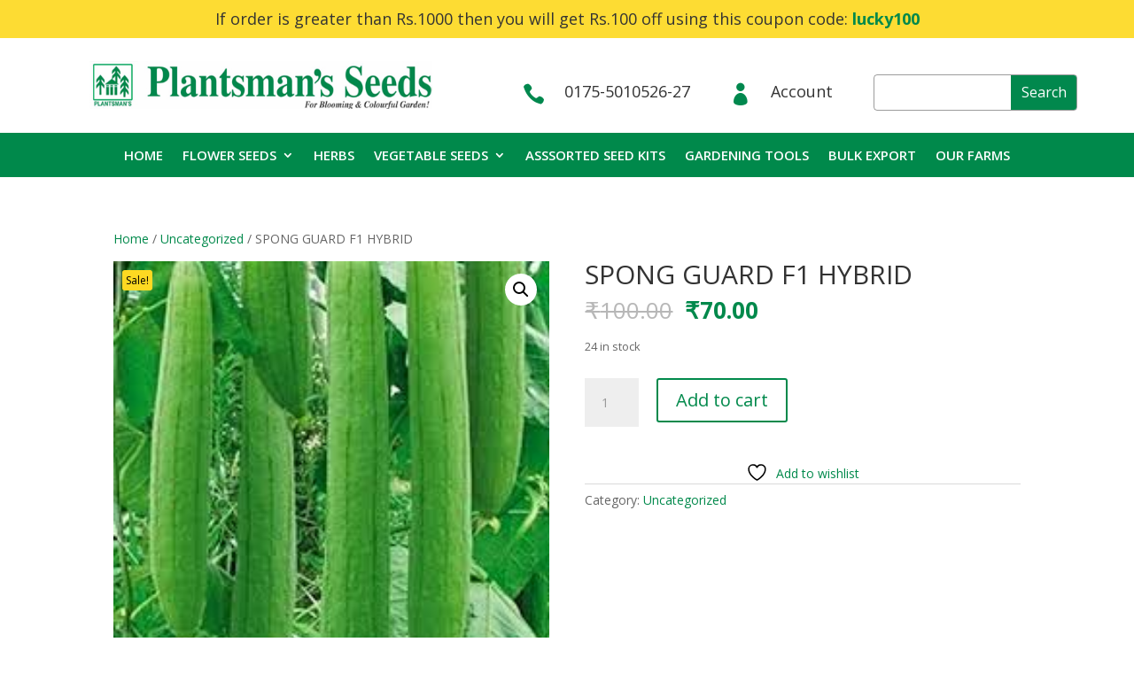

--- FILE ---
content_type: text/css
request_url: https://plantsmans.com/wp-content/et-cache/global/et-divi-customizer-global.min.css?ver=1766710478
body_size: 1385
content:
body,.et_pb_column_1_2 .et_quote_content blockquote cite,.et_pb_column_1_2 .et_link_content a.et_link_main_url,.et_pb_column_1_3 .et_quote_content blockquote cite,.et_pb_column_3_8 .et_quote_content blockquote cite,.et_pb_column_1_4 .et_quote_content blockquote cite,.et_pb_blog_grid .et_quote_content blockquote cite,.et_pb_column_1_3 .et_link_content a.et_link_main_url,.et_pb_column_3_8 .et_link_content a.et_link_main_url,.et_pb_column_1_4 .et_link_content a.et_link_main_url,.et_pb_blog_grid .et_link_content a.et_link_main_url,body .et_pb_bg_layout_light .et_pb_post p,body .et_pb_bg_layout_dark .et_pb_post p{font-size:14px}.et_pb_slide_content,.et_pb_best_value{font-size:15px}.woocommerce #respond input#submit,.woocommerce-page #respond input#submit,.woocommerce #content input.button,.woocommerce-page #content input.button,.woocommerce-message,.woocommerce-error,.woocommerce-info{background:#00894b!important}#et_search_icon:hover,.mobile_menu_bar:before,.mobile_menu_bar:after,.et_toggle_slide_menu:after,.et-social-icon a:hover,.et_pb_sum,.et_pb_pricing li a,.et_pb_pricing_table_button,.et_overlay:before,.entry-summary p.price ins,.woocommerce div.product span.price,.woocommerce-page div.product span.price,.woocommerce #content div.product span.price,.woocommerce-page #content div.product span.price,.woocommerce div.product p.price,.woocommerce-page div.product p.price,.woocommerce #content div.product p.price,.woocommerce-page #content div.product p.price,.et_pb_member_social_links a:hover,.woocommerce .star-rating span:before,.woocommerce-page .star-rating span:before,.et_pb_widget li a:hover,.et_pb_filterable_portfolio .et_pb_portfolio_filters li a.active,.et_pb_filterable_portfolio .et_pb_portofolio_pagination ul li a.active,.et_pb_gallery .et_pb_gallery_pagination ul li a.active,.wp-pagenavi span.current,.wp-pagenavi a:hover,.nav-single a,.tagged_as a,.posted_in a{color:#00894b}.et_pb_contact_submit,.et_password_protected_form .et_submit_button,.et_pb_bg_layout_light .et_pb_newsletter_button,.comment-reply-link,.form-submit .et_pb_button,.et_pb_bg_layout_light .et_pb_promo_button,.et_pb_bg_layout_light .et_pb_more_button,.woocommerce a.button.alt,.woocommerce-page a.button.alt,.woocommerce button.button.alt,.woocommerce button.button.alt.disabled,.woocommerce-page button.button.alt,.woocommerce-page button.button.alt.disabled,.woocommerce input.button.alt,.woocommerce-page input.button.alt,.woocommerce #respond input#submit.alt,.woocommerce-page #respond input#submit.alt,.woocommerce #content input.button.alt,.woocommerce-page #content input.button.alt,.woocommerce a.button,.woocommerce-page a.button,.woocommerce button.button,.woocommerce-page button.button,.woocommerce input.button,.woocommerce-page input.button,.et_pb_contact p input[type="checkbox"]:checked+label i:before,.et_pb_bg_layout_light.et_pb_module.et_pb_button{color:#00894b}.footer-widget h4{color:#00894b}.et-search-form,.nav li ul,.et_mobile_menu,.footer-widget li:before,.et_pb_pricing li:before,blockquote{border-color:#00894b}.et_pb_counter_amount,.et_pb_featured_table .et_pb_pricing_heading,.et_quote_content,.et_link_content,.et_audio_content,.et_pb_post_slider.et_pb_bg_layout_dark,.et_slide_in_menu_container,.et_pb_contact p input[type="radio"]:checked+label i:before{background-color:#00894b}a{color:#00894b}.et_secondary_nav_enabled #page-container #top-header{background-color:#00894b!important}#et-secondary-nav li ul{background-color:#00894b}#main-footer .footer-widget h4,#main-footer .widget_block h1,#main-footer .widget_block h2,#main-footer .widget_block h3,#main-footer .widget_block h4,#main-footer .widget_block h5,#main-footer .widget_block h6{color:#00894b}.footer-widget li:before{border-color:#00894b}@media only screen and (min-width:981px){.et_fixed_nav #page-container .et-fixed-header#top-header{background-color:#00894b!important}.et_fixed_nav #page-container .et-fixed-header#top-header #et-secondary-nav li ul{background-color:#00894b}}@media only screen and (min-width:1350px){.et_pb_row{padding:27px 0}.et_pb_section{padding:54px 0}.single.et_pb_pagebuilder_layout.et_full_width_page .et_post_meta_wrapper{padding-top:81px}.et_pb_fullwidth_section{padding:0}}table.table.table-bordered.bulk-table td{border:1px solid gray}.entry-summary p.price ins,.woocommerce-page button.button,.woocommerce-page button.button.alt,a,.posted_in a{color:#00894b}.woocommerce-message a.button.wc-forward{background:#fff!important;padding:6px 20px!important;font-size:15px!important;border:2px solid #fff!important}.woocommerce-message a.button.wc-forward:hover{border:2px solid #fff!important;background:transparent!important;color:#fff!important;padding:6px 20px!important;font-size:15px!important}.woocommerce-message a.button:hover:after{font-size:21px;top:8px;right:2px}ul.sub-menu{width:100%!important;max-width:100%;right:0;margin:10px auto 0 auto!important}.xoo-wsc-basket{top:120px}.woocommerce ul.products li.product .button{margin-top:1em;width:40%;max-width:100%;font-size:14px;padding:5px 8px;font-weight:700;right:-28%;background-color:#FDDC33;color:black;border:none}@media only screen and (max-width:767px){.custom-blurb .et_pb_image_wrap:before{right:30%!important}}@media only screen and (max-width:980px){.custom-blurb-2 .et_pb_image_wrap:before{right:33%!important}}.custom-blurb .et_pb_image_wrap:before{content:'';position:absolute;top:15%;right:5%;background:#01884e1a;width:80px;height:80px;border-radius:50%;box-sizing:border-box}.custom-blurb-2 .et_pb_image_wrap:before{content:'';position:absolute;top:10%;right:30%;background:#01884e1a;width:65px;height:65px;border-radius:50%;box-sizing:border-box}table.bulk-table tr:first-child{background:#01884E}table.bulk-table tr:first-child td{color:#fff}table.bulk-table td{border:1px solid #fff!important;color:#000}table.bulk-table td.text-center:first-child{background:#01884e;color:#fff}table.bulk-table tr:nth-child(even){background:#01884e1f}.ul-style li{list-style-image:url(/wp-content/uploads/2021/02/plant-icon.png)}.woocommerce-page span.onsale,.woocommerce span.onsale{background-color:#FDD922!important;color:#000;padding:4px!important;font-size:12px!important}.product-template-default.single.single-product .onsale{background-color:#FDD922!important;color:#000;padding:0px 4px!important;font-size:12px!important}.woocommerce a.button:hover,.woocommerce div.product form.cart .button:hover,.woocommerce a.button,.woocommerce a.button.alt,.woocommerce a.button.alt:hover,.woocommerce a.button:hover,.woocommerce .button:hover,.woocommerce-page a.button:hover{background-color:transparent!important;color:#01884E!important;border-color:#01884E!important}form#commentform #submit{color:#fff!important;background:#01884E!important;border-color:#01884E!important}.container:before{display:none}div#left-area{width:100%}div#sidebar{display:none}.et-db #et-boc .et-l .et_mobile_menu li li{padding-left:0}.et_mobile_menu li a{padding:2px 5%!important}#rmp_menu_trigger-2170 .responsive-menu-pro-inner,#rmp_menu_trigger-2170 .responsive-menu-pro-inner::before,#rmp_menu_trigger-2170 .responsive-menu-pro-inner::after{background-color:#01874b}#rmp_menu_trigger-2170 .responsive-menu-pro-inner,#rmp_menu_trigger-2170 .responsive-menu-pro-inner::before,#rmp_menu_trigger-2170 .responsive-menu-pro-inner::after{background-color:#01874b}#rmp_menu_trigger-2170:hover .responsive-menu-pro-inner,#rmp_menu_trigger-2170:hover .responsive-menu-pro-inner::before,#rmp_menu_trigger-2170:hover .responsive-menu-pro-inner::after{background-color:#000}span.mobile_menu_bar{opacity:0;pointer-events:none}div#rmp-container-2170{background:#01874b}#rmp_menu_trigger-2170{cursor:pointer}button#rmp_menu_trigger-2170{margin-top:1.5%}